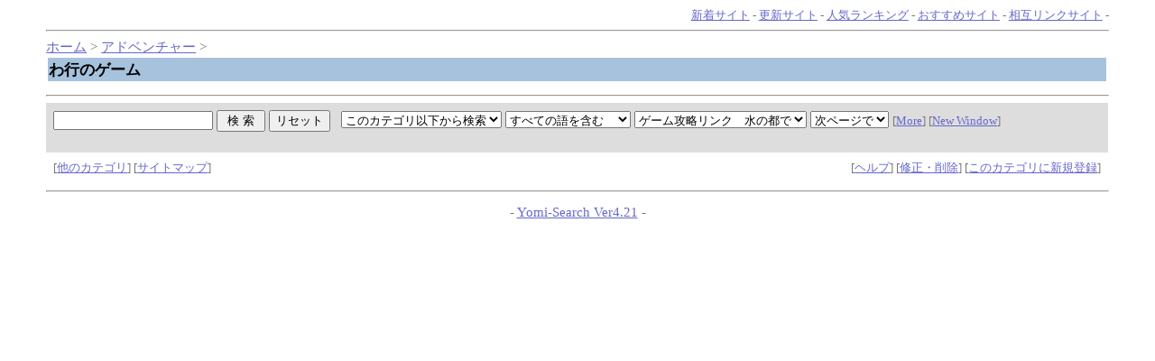

--- FILE ---
content_type: text/html
request_url: http://gamemizunomiyako.com/link/07_10.html
body_size: 1334
content:
<html>
<head>
<!-- �� -->
<title>��s�̃Q�[��</title>
<LINK rel="stylesheet" href="http://gamemizunomiyako.com/link/style.css" type="text/css">
<script language="javascript">
<!--
function ch_type(sel){
// onchange�ŃE�B���h�E���J�����@��I��
var form=document.form1;
var open_type=sel.options[sel.selectedIndex].value;
if(open_type==1){form.target="_blank";}
else{form.target="";}
}
//-->
</script>
</head>
<body><a name=top></a>

<!-- ���j���[�o�[ -->
<div align=right><font id=small>
<a href="http://gamemizunomiyako.com/ys4/yomi.cgi?mode=new">�V���T�C�g</a> - 
<a href="http://gamemizunomiyako.com/ys4/yomi.cgi?mode=renew">�X�V�T�C�g</a> - 
<a href="http://gamemizunomiyako.com/ys4/rank.cgi">�l�C�����L���O</a> - 
<a href="http://gamemizunomiyako.com/ys4/yomi.cgi?mode=m1">�������߃T�C�g</a> - 
<a href="http://gamemizunomiyako.com/ys4/yomi.cgi?mode=m2">���݃����N�T�C�g</a> - 
</font></div>
<hr>


<!-- �i�r�Q�[�V�����o�[ -->
<a href="http://gamemizunomiyako.com/ys4index.htm">�z�[��</a> &gt; 

<a href="http://gamemizunomiyako.com/link/07.html">�A�h�x���`���[</a> &gt; 
<table width=100%><tr><td id="title-bar">
<b>��s�̃Q�[��</b>
</td></tr></table>



<center><table width="90%" id=mid><tr><td></td></tr>
</table></center><!-- �y�[�W���i�̌����t�H�[�� -->
<hr>
<table width="100%" cellpadding=8 cellspacing=0 border=0>
<tr id="mid-bar">
<td colspan=2>
	<form action="http://gamemizunomiyako.com/ys4/search.cgi" method=get  target="" name="form1">
	<input type=hidden name=mode value=search>
	<input type=hidden name=page value=1>
	<input type=hidden name=sort value=mark>	
	
	<input type=text name=word value="" size="20"> <input type=submit value=" �� �� "> <input type=reset value="���Z�b�g">
	&nbsp;
	<select name=search_kt>
		<option value="07_10-b_all" selected>���̃J�e�S���ȉ����猟��
		<option value="07_10">���̃J�e�S�����猟��
		<option value="">�S����
	</select>
	<select name=method>
		<option value="and" selected>���ׂĂ̌���܂�
		<option value="or">�����ꂩ�̌���܂�
	</select>
	<select name=engine>
<option value="pre" selected>�Q�[���U�������N�@���̓s��
<option value="">-----------------
<option value="rakuten">�y�V�s���
<option value="amazon_i">amazon.co.jp(ISBN����)��
	</select>
	<select name=open_type onchange=ch_type(this)>
		<option value="0"selected>���y�[�W��
		<option value="1">�ʑ���
	</select>
	 <font id=small>
	 [<a href="http://gamemizunomiyako.com/ys4/search.cgi">More</a>]
	 [<a href="http://gamemizunomiyako.com/ys4/search.cgi?window=_blank">New Window</a>]
	 </font>
	<input type=hidden name=hyouji value="30">
</td>
</tr>
<tr><td></form>
	 <font id=small>
	 [<a href="#other">���̃J�e�S��</a>] 
	 [<a href="http://gamemizunomiyako.com/link/sitemap.html">�T�C�g�}�b�v</a>]
	 </font>
</td><td align=right>	<font id=small>
	[<a href="http://gamemizunomiyako.com/ys4/regist_ys.cgi?mode=help">�w���v</a>] 
	 [<a href="http://gamemizunomiyako.com/ys4/regist_ys.cgi?mode=enter">�C���E�폜</a>] 
	[<a href="http://gamemizunomiyako.com/ys4/regist_ys.cgi?mode=regist&kt=07_10">���̃J�e�S���ɐV�K�o�^</a>]
</font></td></tr>
</table>
<hr>

<p><div align=center>- <a href="http://yomi.pekori.to" target="_blank">Yomi-Search Ver4.21</a> -</div></p>

</body></html>
